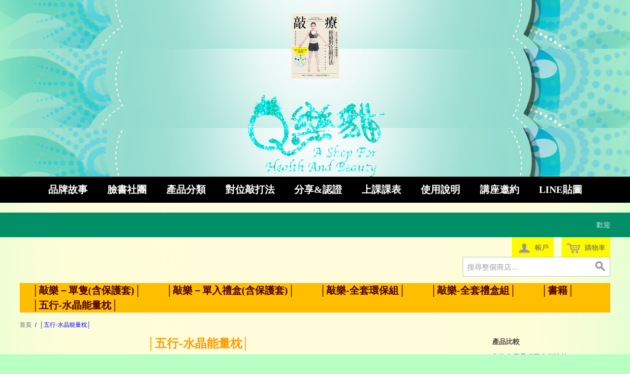

--- FILE ---
content_type: text/html; charset=UTF-8
request_url: https://www.qlemao.com.tw/ecommerce/crystal.html
body_size: 9885
content:
<!DOCTYPE html PUBLIC "-//W3C//DTD XHTML 1.0 Strict//EN" "http://www.w3.org/TR/xhtml1/DTD/xhtml1-strict.dtd">
<html xmlns="http://www.w3.org/1999/xhtml">

<!--[if lt IE 7 ]> <html lang="en" id="top" class="no-js ie6"> <![endif]-->
<!--[if IE 7 ]>    <html lang="en" id="top" class="no-js ie7"> <![endif]-->
<!--[if IE 8 ]>    <html lang="en" id="top" class="no-js ie8"> <![endif]-->
<!--[if IE 9 ]>    <html lang="en" id="top" class="no-js ie9"> <![endif]-->
<!--[if (gt IE 9)|!(IE)]><!--> <html lang="en" id="top" class="no-js"> <!--<![endif]-->

  <head>
    <link href='//fonts.googleapis.com/css?family=Raleway' rel='stylesheet' type='text/css'>
    
    <meta http-equiv="Content-Type" content="text/html; charset=UTF-8" />
    <meta name="breakpoints" content="1000,499,770"/>
    <!--[if lte IE 9]><meta http-equiv="X-UA-Compatible" content="IE=8" /><![endif]-->
    <!--[if lte IE 9]><meta http-equiv="X-UA-Compatible" content="IE=7" /><![endif]-->
    <link type="text/css" rel="stylesheet" href="https://www.qlemao.com.tw/__system/__css/h_f411da62c4da5076aed94ec5398bbe9d/1557452_tl.css" />
    <meta http-equiv="Content-Type" content="text/html; charset=utf-8" />
<title>│五行-水晶能量枕│</title>
<meta name="description" content="" />
<meta name="keywords" content="" />
<meta name="robots" content="INDEX,FOLLOW" />

<!--[if lt IE 7]>
<script type="text/javascript">
//<![CDATA[
    var BLANK_URL = 'https://www.qlemao.com.tw/static/ecommerce/197/197205/js/blank.html';
    var BLANK_IMG = 'https://www.qlemao.com.tw/static/ecommerce/197/197205/js/spacer.gif';
//]]>
</script>
<![endif]-->
<link rel="stylesheet" type="text/css" href="https://www.qlemao.com.tw/static/ecommerce/197/197205/skin/frontend/rwd/iv_responsive/css/sandbox.css" media="all" />
<script type="text/javascript" src="https://www.qlemao.com.tw/static/ecommerce/197/197205/js/prototype/prototype.js"></script>
<script type="text/javascript" src="https://www.qlemao.com.tw/static/ecommerce/197/197205/js/menu/jquery-3.5.1.min.js"></script>
<script type="text/javascript" src="https://www.qlemao.com.tw/static/ecommerce/197/197205/js/menu/jquery.noConflict.js"></script>
<script type="text/javascript" src="https://www.qlemao.com.tw/static/ecommerce/197/197205/js/lib/ccard.js"></script>
<script type="text/javascript" src="https://www.qlemao.com.tw/static/ecommerce/197/197205/js/prototype/validation.js"></script>
<script type="text/javascript" src="https://www.qlemao.com.tw/static/ecommerce/197/197205/js/scriptaculous/builder.js"></script>
<script type="text/javascript" src="https://www.qlemao.com.tw/static/ecommerce/197/197205/js/scriptaculous/effects.js"></script>
<script type="text/javascript" src="https://www.qlemao.com.tw/static/ecommerce/197/197205/js/scriptaculous/dragdrop.js"></script>
<script type="text/javascript" src="https://www.qlemao.com.tw/static/ecommerce/197/197205/js/scriptaculous/controls.js"></script>
<script type="text/javascript" src="https://www.qlemao.com.tw/static/ecommerce/197/197205/js/scriptaculous/slider.js"></script>
<script type="text/javascript" src="https://www.qlemao.com.tw/static/ecommerce/197/197205/js/varien/js.js"></script>
<script type="text/javascript" src="https://www.qlemao.com.tw/static/ecommerce/197/197205/js/varien/form.js"></script>
<script type="text/javascript" src="https://www.qlemao.com.tw/static/ecommerce/197/197205/js/mage/translate.js"></script>
<script type="text/javascript" src="https://www.qlemao.com.tw/static/ecommerce/197/197205/js/mage/cookies.js"></script>
<script type="text/javascript" src="https://www.qlemao.com.tw/static/ecommerce/197/197205/js/menu/menu_util.js"></script>
<script type="text/javascript" src="https://www.qlemao.com.tw/static/ecommerce/197/197205/js/menu/menu_ext.js"></script>
<script type="text/javascript" src="https://www.qlemao.com.tw/static/ecommerce/197/197205/js/public/jquery.iv.js"></script>
<script type="text/javascript" src="https://www.qlemao.com.tw/static/ecommerce/197/197205/js/public/jquery.scrollTo-2.1.2.min.js"></script>
<script type="text/javascript" src="https://www.qlemao.com.tw/static/ecommerce/197/197205/js/public/json2.2011-10-19.js"></script>
<script type="text/javascript" src="https://www.qlemao.com.tw/static/ecommerce/197/197205/skin/frontend/rwd/iv_responsive/js/lib/modernizr.custom.min.js"></script>
<script type="text/javascript" src="https://www.qlemao.com.tw/static/ecommerce/197/197205/skin/frontend/rwd/iv_responsive/js/lib/selectivizr.js"></script>
<script type="text/javascript" src="https://www.qlemao.com.tw/static/ecommerce/197/197205/skin/frontend/rwd/iv_responsive/js/lib/matchMedia.js"></script>
<script type="text/javascript" src="https://www.qlemao.com.tw/static/ecommerce/197/197205/skin/frontend/rwd/iv_responsive/js/lib/matchMedia.addListener.js"></script>
<script type="text/javascript" src="https://www.qlemao.com.tw/static/ecommerce/197/197205/skin/frontend/rwd/iv_responsive/js/lib/enquire.js"></script>
<script type="text/javascript" src="https://www.qlemao.com.tw/static/ecommerce/197/197205/skin/frontend/rwd/iv_responsive/js/app.js"></script>
<script type="text/javascript" src="https://www.qlemao.com.tw/static/ecommerce/197/197205/skin/frontend/rwd/iv_responsive/js/lib/jquery.cycle2.min.js"></script>
<script type="text/javascript" src="https://www.qlemao.com.tw/static/ecommerce/197/197205/skin/frontend/rwd/iv_responsive/js/lib/jquery.cycle2.swipe.min.js"></script>
<script type="text/javascript" src="https://www.qlemao.com.tw/static/ecommerce/197/197205/skin/frontend/rwd/iv_responsive/js/slideshow.js"></script>
<script type="text/javascript" src="https://www.qlemao.com.tw/static/ecommerce/197/197205/skin/frontend/rwd/iv_responsive/js/lib/imagesloaded.js"></script>
<script type="text/javascript" src="https://www.qlemao.com.tw/static/ecommerce/197/197205/skin/frontend/rwd/iv_responsive/js/minicart.js"></script>
<link rel="stylesheet" href="//fonts.googleapis.com/css?family=Raleway:300,400,500,700,600" />
<!--[if  (lte IE 8) & (!IEMobile)]>
<link rel="stylesheet" type="text/css" href="https://www.qlemao.com.tw/static/ecommerce/197/197205/skin/frontend/rwd/iv_responsive/css/styles-ie8.css" media="all" />
<link rel="stylesheet" type="text/css" href="https://www.qlemao.com.tw/static/ecommerce/197/197205/skin/frontend/rwd/default/css/madisonisland-ie8.css" media="all" />
<![endif]-->
<!--[if (gte IE 9) | (IEMobile)]><!-->
<link rel="stylesheet" type="text/css" href="https://www.qlemao.com.tw/static/ecommerce/197/197205/skin/frontend/rwd/iv_responsive/css/styles.css" media="all" />
<!--<![endif]-->
<!--[if (gt IE 9) | (IEMobile)]><!-->
<link rel="stylesheet" type="text/css" href="https://www.qlemao.com.tw/static/ecommerce/197/197205/skin/frontend/rwd/iv_responsive/css/iv_mods.css" media="all" />
<!--<![endif]-->

<script type="text/javascript">
//<![CDATA[
Mage.Cookies.path     = '/ecommerce';
Mage.Cookies.domain   = '.qlemao.com.tw';
//]]>
</script>
<meta name="viewport" content="initial-scale=1.0, width=device-width" />

<script type="text/javascript">
//<![CDATA[
optionalZipCountries = ["MO","HK","PA","IE"];
//]]>
</script>
<script type="text/javascript">//<![CDATA[
        var Translator = new Translate({"HTML tags are not allowed":"\u4e0d\u5141\u8a31 HTML \u6a19\u7c64","Please select an option.":"\u8acb\u9078\u64c7\u4e00\u500b\u9078\u9805","This is a required field.":"\u6b64\u70ba\u5fc5\u586b\u6b04\u4f4d","Please enter a valid number in this field.":"\u8acb\u5728\u6b64\u6b04\u4f4d\u8f38\u5165\u4e00\u500b\u6709\u6548\u6578\u5b57\u3002","The value is not within the specified range.":"\u6a23\u677f\u7684\u540d\u7a31\u4e0d\u80fd\u7a7a\u767d","Please use numbers only in this field. Please avoid spaces or other characters such as dots or commas.":"\u8acb\u5728\u6b64\u8655\u50c5\u4f7f\u7528\u6578\u5b57\uff0c\u907f\u514d\u4f7f\u7528\u7a7a\u683c\u6216\u8005\u5176\u4ed6\u7b26\u865f\u5982\u9ede\u548c\u9017\u865f\u7b49","Please use letters only (a-z or A-Z) in this field.":"\u5728\u6b64\u6b04\u4f4d\uff0c\u8acb\u4f7f\u7528\u82f1\u6587\u5b57\u6bcd (a-z \u6216 A-Z) \u3002","Please use only letters (a-z), numbers (0-9) or underscore(_) in this field, first character should be a letter.":"\u6b64\u6b04\u4f4d\u50c5\u5141\u8a31\u8f38\u5165\u5b57\u6bcd (a-z)\uff0c\u6578\u5b57 (0-9) \u6216\u5e95\u7dda( _ )\uff0c\u7b2c\u4e00\u500b\u7b26\u865f\u5fc5\u9808\u662f\u4e00\u500b\u5b57\u6bcd\u3002","Please use only letters (a-z or A-Z) or numbers (0-9) only in this field. No spaces or other characters are allowed.":"\u8acb\u4f7f\u7528\u5b57\u6bcd(a-z or A-Z)\u6216\u6578\u5b57(0-9)\u3002\u7a7a\u683c\u6216\u5176\u4ed6\u7b26\u865f\u662f\u4e0d\u5141\u8a31\u7684","Please use only letters (a-z or A-Z) or numbers (0-9) or spaces and # only in this field.":"\u8acb\u4f7f\u7528\u5b57\u6bcd\uff08az\u6216AZ\uff09\u6216\u6578\u5b57\uff080-9\uff09\u6216\u7a7a\u683c\u548c\uff03","Please enter a valid phone number. For example (123) 456-7890 or 123-456-7890.":"\u8acb\u8f38\u5165\u4e00\u500b\u6709\u6548\u7684\u96fb\u8a71\u865f\u78bc\uff0c\u4f8b\u5982 : (123) 456-7890 \u6216\u662f 123-456-7890.","Please enter a valid fax number. For example (123) 456-7890 or 123-456-7890.":"\u8acb\u8f38\u5165\u4e00\u500b\u6709\u6548\u7684\u50b3\u771f\u865f\u78bc\u3002\u4f8b\u5982(123) 456-7890 or 123-456-7890","Please enter a valid date.":"\u8acb\u8f38\u5165\u4e00\u500b\u6709\u6548\u7684\u65e5\u671f","The From Date value should be less than or equal to the To Date value.":"\u958b\u59cb\u65e5\u671f\u61c9\u8a72\u5c0f\u65bc\u6216\u7b49\u65bc\u7d50\u675f\u65e5\u671f","Please enter a valid email address. For example johndoe@domain.com.":"\u8acb\u8f38\u5165\u4e00\u500b\u6709\u6548\u7684\u96fb\u5b50\u90f5\u4ef6\u5730\u5740\uff0c\u4f8b\u5982: johndoe@domain.com.","Please use only visible characters and spaces.":"\u53ea\u80fd\u4f7f\u7528\u53ef\u898b\u7b26\u865f\u548c\u7a7a\u683c","Please make sure your passwords match.":"\u8acb\u78ba\u8a8d\u60a8\u7684\u8f38\u5165\u7684\u5bc6\u78bc\u76f8\u7b26\u3002","Please enter a valid URL. Protocol is required (http:\/\/, https:\/\/ or ftp:\/\/)":"\u8acb\u8f38\u5165\u6b63\u78ba\u7684\u7db2\u5740\u3002\u5354\u8b70(http:\/\/, https:\/\/ or ftp:\/\/)","Please enter a valid URL. For example http:\/\/www.example.com or www.example.com":"\u8acb\u8f38\u5165\u4e00\u500b\u6709\u6548\u7684\u7db2\u5740\u3002 \u4f8b\u5982: http:\/\/www.example.com \u6216\u662f www.example.com","Please enter a valid URL Key. For example \"example-page\", \"example-page.html\" or \"anotherlevel\/example-page\".":"\u8acb\u8f38\u5165\u4e00\u500b\u7db2\u5740. \u6bd4\u5982http:\/\/www.magentochina.org or www.magentochina.org","Please enter a valid XML-identifier. For example something_1, block5, id-4.":"\u8acb\u8f38\u5165\u4e00\u500b\u6709\u6548\u7684XML\u8b58\u5225\u7b26\u865f\u3002\u4f8b\u5982something_1, block5, id-4","Please enter a valid social security number. For example 123-45-6789.":"\u8acb\u8f38\u5165\u4e00\u500b\u6709\u6548\u7684\u793e\u6703\u5b89\u5168\u865f\u78bc\uff0c\u4f8b\u5982: 123-45-6789.","Please enter a valid zip code. For example 90602 or 90602-1234.":"\u8acb\u8f38\u5165\u4e00\u500b\u6709\u6548\u7684\u90f5\u905e\u5340\u865f\uff0c\u4f8b\u5982: 90602 \u6216\u662f 90602-1234.","Please enter a valid zip code.":"\u8acb\u8f38\u5165\u4e00\u500b\u6709\u6548\u7684\u90f5\u905e\u5340\u865f","Please use this date format: dd\/mm\/yyyy. For example 17\/03\/2006 for the 17th of March, 2006.":"\u8acb\u4f7f\u7528\u4e0b\u5217\u65e5\u671f\u683c\u5f0f : \u65e5\/\u6708\/\u5e74\u3002\u4f8b\u5982: 2006\u5e743\u670817\u65e5\u61c9\u70ba 17\/03\/2006\u3002","Please enter a valid $ amount. For example $100.00.":"\u8acb\u8f38\u5165\u4e00\u500b\u6709\u6548\u7684\u91d1\u984d\u6578\u76ee\uff0c\u4f8b\u5982: $100.00.","Please select one of the above options.":"\u8acb\u5728\u4e0a\u5217\u9078\u9805\u4e2d\u9078\u64c7\u4e00\u500b\u9078\u9805","Please select one of the options.":"\u8acb\u5728\u9078\u9805\u4e2d\u9078\u64c7\u4e00\u500b\u9078\u9805","Please select State\/Province.":"\u8acb\u9078\u64c7\u5dde\u5225\/\u7701\u5225","Please enter a number greater than 0 in this field.":"\u8acb\u5728\u6b64\u6b04\u4f4d\u8f38\u5165\u4e00\u500b\u5927\u65bc0\u7684\u6578\u5b57\u3002","Please enter a number 0 or greater in this field.":"\u8acb\u5728\u6b64\u6b04\u8f38\u5165 0 \u4ee5\u4e0a\u6578\u5b57","Please enter a valid credit card number.":"\u8acb\u8f38\u5165\u6709\u6548\u7684\u4fe1\u7528\u5361\u865f\u78bc","Credit card number does not match credit card type.":"\u4fe1\u7528\u5361\u6578\u5b57\u8207\u4fe1\u7528\u5361\u985e\u578b\u4e0d\u7b26","Card type does not match credit card number.":"\u4fe1\u7528\u5361\u985e\u578b\u8207\u4fe1\u7528\u6578\u5b57\u4e0d\u7b26","Incorrect credit card expiration date.":"\u4fe1\u7528\u5361\u5931\u6548\u65e5\u671f\u6709\u8aa4","Please enter a valid credit card verification number.":"\u8acb\u8f38\u5165\u4e00\u500b\u6709\u6548\u7684\u4fe1\u7528\u5361\u9a57\u8b49\u865f\u78bc","Please use only letters (a-z or A-Z), numbers (0-9) or underscore(_) in this field, first character should be a letter.":"\u6b64\u6b04\u4f4d\u50c5\u80fd\u63a5\u53d7\u5927\u5c0f\u5beb\u5b57\u6bcd(a-z\u6216A-Z)\u3001\u6578\u5b57(0-9)\u6216\u5e95\u7dda(_)\uff0c\u800c\u4e14\u7b2c\u4e00\u500b\u503c\u9700\u4f7f\u7528\u5b57\u6bcd\u3002","Please input a valid CSS-length. For example 100px or 77pt or 20em or .5ex or 50%.":"\u8acb\u8f38\u5165\u6709\u6548\u7684CSS-\u9577\u5ea6. \u4f8b\u5982 100px \u6216\u8005 77pt \u6216\u8005 20em \u6216\u8005 .5ex or 50%","Text length does not satisfy specified text range.":"\u6587\u5b57\u9577\u5ea6\u4e0d\u7b26\u5408\u898f\u5b9a\u7684\u6587\u5b57\u7bc4\u570d","Please enter a number lower than 100.":"\u8acb\u8f38\u5165\u5c0f\u65bc100\u7684\u6578\u5b57","Please select a file":"\u8acb\u9078\u64c7\u4e00\u500b\u6587\u4ef6","Please enter issue number or start date for switch\/solo card type.":"\u8acb\u8f38\u5165issue\u865f\u78bc\u6216switch\/solo\u5361\u985e\u578b\u7684\u958b\u59cb\u6642\u9593","Please wait, loading...":"\u8acb\u7a0d\u5019\uff0c\u4e0b\u8f09\u4e2d\u2026","This date is a required value.":"\u65e5\u671f\u662f\u5fc5\u586b","Please enter a valid day (1-%d).":"\u8acb\u8f38\u5165\u4e00\u500b\u6b63\u78ba\u7684\u5929\u6578 (1-%d)","Please enter a valid month (1-12).":"\u8acb\u8f38\u5165\u4e00\u500b\u6709\u6548\u7684\u6708\u4efd(1-12)","Please enter a valid year (1900-%d).":"\u8acb\u8f38\u5165\u6b63\u78ba\u7684\u5e74\u4efd (1900-%d)","Please enter a valid full date":"\u8acb\u8f38\u5165\u4e00\u500b\u6709\u6548\u7684\u65e5\u671f","Please enter a valid date between %s and %s":"\u8acb\u8f38\u5165\u4e00\u500b\u6b63\u78ba\u7684\u65e5\u671f\uff0c\u4ecb\u65bc %s \u8207 %s","Please enter a valid date equal to or greater than %s":"\u8acb\u8f38\u5165\u4e00\u500b\u6b63\u78ba\u7684\u65e5\u671f\uff0c\u7b49\u65bc\u6216\u665a\u65bc %s","Please enter a valid date less than or equal to %s":"\u8acb\u8f38\u5165\u4e00\u500b\u6b63\u78ba\u7684\u65e5\u671f\uff0c\u7b49\u65bc\u6216\u65e9\u65bc %s","Complete":"\u5b8c\u6210","Add Products":"\u52a0\u5165\u7522\u54c1","Please choose to register or to checkout as a guest":"\u8acb\u9078\u64c7\u8a3b\u518a\u6216\u662f\u4ee5\u8a2a\u5ba2\u8eab\u4efd\u7d50\u5e33","Your order cannot be completed at this time as there is no shipping methods available for it. Please make necessary changes in your shipping address.":"\u60a8\u7684\u8a02\u55ae\u7121\u6cd5\u5b8c\u6210\uff0c\u56e0\u70ba\u76ee\u524d\u6c92\u6709\u53ef\u7528\u7684\u904b\u9001\u65b9\u5f0f\uff0c\u8acb\u63d0\u4f9b\u65b0\u7684\u904b\u9001\u4f4f\u5740\u3002","Please specify shipping method.":"\u8acb\u6307\u5b9a\u904b\u9001\u65b9\u5f0f","Your order cannot be completed at this time as there is no payment methods available for it.":"\u60a8\u7684\u8a02\u55ae\u7121\u6cd5\u5b8c\u6210\uff0c\u56e0\u70ba\u76ee\u524d\u6c92\u6709\u53ef\u7528\u7684\u4ed8\u6b3e\u65b9\u5f0f","Please specify payment method.":"\u8acb\u6307\u5b9a\u4ed8\u6b3e\u65b9\u5f0f","An error occurred with Sage Pay":"Sage Pay\u767c\u751f\u932f\u8aa4","Validate Email":"\u9a57\u8b49\u96fb\u90f5","<strong><a href=\"http:\/\/www.moneybookers.com\/\" target=\"_blank\">Moneybookers<\/a><\/strong> is an all in one payments solution that enables a merchant to accept debit and credit card payments, bank transfers and the largest range of local payments directly on your website.<ul style=\"list-style-position: inside;list-style-type: disc;\"><li>Widest network of international and local payment options in the world.<\/li><li>One interface including payments, banking and marketing.<\/li><li>Direct payments without the need for direct registration.<\/li><li>Moneybookers stands for a highly converting payment gateway that turns payment processing into a simple, fast and customer friendly operation.<\/li><li>Highly competitive rates. Please <a href=\"http:\/\/www.moneybookers.com\/app\/help.pl?s=m_fees\" target=\"_blank\">click here<\/a> for more detailed information.<\/li><\/ul>":"<strong><a href=\"http:\/\/www.moneybookers.com\/\" target=\"_blank\">Moneybookers<\/a><\/strong> \u662f\u5168\u65b9\u4f4d\u7684\u91d1\u6d41\u670d\u52d9\uff0c\u53ef\u8b93\u5546\u5bb6\u900f\u904e\u501f\u8a18\u5361\u3001\u4fe1\u7528\u5361\u3001\u9280\u884c\u8f49\u5e33\u7b49\u65b9\u5f0f\u76f4\u63a5\u5728\u7db2\u7ad9\u4e0a\u6536\u6b3e\uff1a<ul style=\"list-style-position: inside;list-style-type: disc;\"><li>\u570b\u969b\u4ee5\u53ca\u7576\u5730\u6700\u5ee3\u6cdb\u7684\u91d1\u6d41\u670d\u52d9\u4e4b\u4e00\u3002<\/li><li>\u5305\u542b\u91d1\u6d41\u3001\u91d1\u878d\u8207\u884c\u92b7\u7684\u55ae\u4e00\u4ecb\u9762\u3002<\/li><li>\u4e0d\u9700\u8a3b\u518a\u7684\u76f4\u63a5\u4ed8\u6b3e\u65b9\u5f0f\u3002<\/li><li>Moneybookers\u6709\u6d41\u66a2\u7684\u4ed8\u6b3e\u9598\u9053\uff0c\u63d0\u4f9b\u7c21\u55ae\u3001\u5feb\u901f\u4ed8\u6b3e\u3001\u7528\u6236\u53cb\u5584\u7684\u4ed8\u6b3e\u6d41\u7a0b\u3002<\/li><li>\u4ee5\u53ca\u6df1\u5177\u7af6\u722d\u529b\u7684\u8cbb\u7528\u3002\u8acb<a href=\"http:\/\/www.moneybookers.com\/app\/help.pl?s=m_fees\" target=\"_blank\">\u9ede\u64ca\u6b64<\/a>\u67e5\u770b\u8a73\u60c5\u3002<\/li><\/ul>"});
        //]]></script>    <link type="text/css" rel="stylesheet" href="https://www.qlemao.com.tw/__system/__css/h_4fa9da0c3a2d9a8cc27501743e5e828b/1557452.css" />
    
<script type="text/javascript">
jQuery(function($){
    // MARKET TAIWAN PRICE ADJUSTMENT
    $('span.price').each(function(){
        $price = $.trim($(this).text().toString());
        if(/^[NT$]/.test($price)) $(this).text($price.replace(/\.[0-9]{2}$/, ''));
    });
});
</script>

<style>
#rot #iv_ecom_wrp .product-view .add-to-links li:last-child a {
    display: none;
}
</style>
  </head>
  <body class="ecom_standard" style="">
    
    <div id="rot" class="b_body" block_type="body" tpba_id="3251221"><div id="rot_ctr1" class="b_bg" block_type="bg" tpba_id="3251222"><div id="rot_ctr1_hdr" class="b_bg" block_type="bg" tpba_id="3251223"></div>
<div id="rot_ctr1_bod" class="b_bg" block_type="bg" tpba_id="3251224"><div id="rot_ctr1_bod_ctr1" class="b_bg" block_type="bg" tpba_id="3251225"><div id="rot_ctr1_bod_ctr1_bod" class="b_html" block_type="html" tpba_id="3251226"><p>&nbsp; &nbsp; &nbsp; &nbsp; &nbsp; &nbsp;&nbsp;<a href="//www.qlemao.com.tw/2018品牌故事新版.html">&nbsp; &nbsp; &nbsp; &nbsp; &nbsp; &nbsp; &nbsp;&nbsp;</a>&nbsp;&nbsp;&nbsp;<a href="//www.qlemao.com.tw/2018品牌故事新版.html">&nbsp; &nbsp;</a><a href="//www.qlemao.com.tw/2018品牌故事新版.html">&nbsp;&nbsp;</a><a href="//www.qlemao.com.tw/2018品牌故事新版.html">&nbsp;&nbsp;</a><a href="//www.qlemao.com.tw/2018品牌故事新版.html">&nbsp;</a></p>
<p></p>
<p><img src="https://www.qlemao.com.tw/_imagecache/P=W97,H133,D/敲療經絡對位敲打法-正封-無推薦人1080高.jpg" mouseover_src="" mouseout_src="" alt="" width="97" height="133" /></p>
<p></p>
<p></p>
<p>&nbsp; &nbsp;&nbsp;<a href="https://www.qlemao.com.tw/blog.html"><span style="font-size: 13px; line-height: 19.5px;">&nbsp;</span></a></p>
<p><img src="https://www.qlemao.com.tw/Q貓原首/2007688logo_name.gif" alt="" style="display: block; margin-left: auto; margin-right: auto;" width="316" height="166" /></p>
<p></p>
<p></p>
<p></p>
<p></p>
<p></p>
<p></p></div>
</div>
<div id="rot_ctr1_bod_ctr2" class="b_bg" block_type="bg" tpba_id="3251227"><div id="rot_ctr1_bod_ctr2_hdr" class="b_bg" block_type="bg" tpba_id="3251228"></div>
<div id="rot_ctr1_bod_ctr2_bod" class="b_menu" block_type="menu" tpba_id="3251229"><!--UdmComment--><input type="checkbox" id="__res_main_nav_button"/><label id="__res_main_nav_label" for="__res_main_nav_button" onclick></label><ul menu_position="top"><li class="first menu_1768449" class="first menu_1768449"><a href="//www.qlemao.com.tw/" title="2018品牌故事新版" id="menu_1768449" class="menu_1768449">品牌故事</a></li><li class="menu_1767701"><a href="//www.qlemao.com.tw/臉書社團.html" title="臉書社團" id="menu_1767701" class="menu_1767701">臉書社團</a></li><li class="menu_1226201"><a href="https://www.qlemao.com.tw/ecommerce/" title="產品目錄" id="menu_1226201" class="menu_1226201">產品分類</a></li><li class="menu_1769960"><a href="//www.qlemao.com.tw/對位敲打法.html" title="對位敲打法" id="menu_1769960" class="menu_1769960">對位敲打法</a></li><li class="menu_1762427"><a href="//www.qlemao.com.tw/2018分享認證.html" title="2018分享&認證" id="menu_1762427" class="menu_1762427">分享&認證</a></li><li class="menu_1768452"><a href="//www.qlemao.com.tw/上課課表.html" title="上課課表" id="menu_1768452" class="menu_1768452 parent_menu_item">上課課表</a><input type="checkbox" id="__res_main_nav_button_2" class="res_main_nav_button_child"/><label class="res_main_nav_label_child" for="__res_main_nav_button_2" onclick></label><ul menu_position="top" id="sub_menu_1768452" class="sub_menu" style="display:none; position: absolute;"><li class="menu_1768453" style=""><a href="//www.qlemao.com.tw/上課花絮.html" title="上課花絮" style="float: none;" id="menu_1768453" class="menu_1768453">上課花絮</a></li><li class="last menu_1768454" class="last menu_1768454" style=""><a href="//www.qlemao.com.tw/professional.html" title="專業班認證" style="float: none;" id="menu_1768454" class="menu_1768454">專業班認證</a></li></ul></li><li class="menu_1224758"><a href="//www.qlemao.com.tw/useit.html" title="使用說明" id="menu_1224758" class="menu_1224758 parent_menu_item">使用說明</a><input type="checkbox" id="__res_main_nav_button_3" class="res_main_nav_button_child"/><label class="res_main_nav_label_child" for="__res_main_nav_button_3" onclick></label><ul menu_position="top" id="sub_menu_1224758" class="sub_menu" style="display:none; position: absolute;"><li class="last menu_1227663" class="last menu_1227663" style=""><a href="https://www.qlemao.com.tw/101213.html" title="尺寸選擇" style="float: none;" id="menu_1227663" class="menu_1227663">常見Q&A</a></li></ul></li><li class="menu_1261227"><a href="//www.qlemao.com.tw/toget.html" title="TOGET" id="menu_1261227" class="menu_1261227">講座邀約</a></li><li class="last menu_1270491" class="last menu_1270491"><a href="//www.qlemao.com.tw/LINE.html" title="LINE貼圖" id="menu_1270491" class="menu_1270491">LINE貼圖</a></li></ul><!--/UdmComment--></div>
<div id="rot_ctr1_bod_ctr2_ftr" class="b_bg" block_type="bg" tpba_id="3251230"></div>
</div>
<div id="rot_ctr1_bod_ctr3" class="b_bg" block_type="bg" tpba_id="3251231"><div id="rot_ctr1_bod_ctr3_hdr" class="b_bg" block_type="bg" tpba_id="3251232"></div>
<div id="rot_ctr1_bod_ctr3_bod" class="b_bg" block_type="bg" tpba_id="3251233"><div id="rot_ctr1_bod_ctr3_bod_wrp1" class="b_pagebg" block_type="pagebg" tpba_id="3251234"><div id="iv_ecom_wrp">
    <div class="wrapper">
        <div class="page">
        <div class="header-language-background">
    <div class="header-language-container">
        <div class="store-language-container">
                    </div>

        
       <p class="welcome-msg">歡迎 </p>
    </div>
</div>

<header id="header" class="page-header">
    <div class="page-header-container">
                <div class="store-language-container"></div>

        <!-- Skip Links -->

        <div class="skip-links">
            <a href="#header-nav" class="skip-link skip-nav">
                <span class="icon"></span>
                <span class="label">選單</span>
            </a>

            <a href="#header-search" class="skip-link skip-search">
                <span class="icon"></span>
                <span class="label">搜索</span>
            </a>

            <a href="#header-account" class="skip-link skip-account">
                <span class="icon"></span>
                <span class="label">帳戶</span>
            </a>

            <!-- Cart -->

            <div class="header-minicart">
                

<a href="#header-cart" class="skip-link skip-cart  no-count">
    <span class="icon"></span>
    <span class="label">購物車</span>
    <span class="count">0</span>
</a>

<div id="header-cart" class="block block-cart skip-content">
    
<div id="minicart-error-message" class="minicart-message"></div>
<div id="minicart-success-message" class="minicart-message"></div>

<div class="minicart-wrapper">

    <p class="block-subtitle">
        新增項目        <a class="close skip-link-close" href="#" title="關閉">&times;</a>
    </p>

                    <p class="empty">您的購物車沒有商品項目</p>

    </div>
</div>
            </div>


        </div>

        <!-- Navigation -->

        <div id="header-nav" class="skip-content">
            
    <nav id="nav">
        <ol class="nav-primary">
            <li  class="level0 nav-1 first"><a href="https://www.qlemao.com.tw/ecommerce/doro.html" class="level0 ">│敲樂－單隻(含保護套)│</a></li><li  class="level0 nav-2"><a href="https://www.qlemao.com.tw/ecommerce/q-62695.html" class="level0 ">│敲樂－單入禮盒(含保護套)│</a></li><li  class="level0 nav-3"><a href="https://www.qlemao.com.tw/ecommerce/other.html" class="level0 ">│敲樂-全套環保組│</a></li><li  class="level0 nav-4"><a href="https://www.qlemao.com.tw/ecommerce/q-62694.html" class="level0 ">│敲樂-全套禮盒組│</a></li><li  class="level0 nav-5"><a href="https://www.qlemao.com.tw/ecommerce/book.html" class="level0 ">│書籍│</a></li><li  class="level0 nav-6 active last"><a href="https://www.qlemao.com.tw/ecommerce/crystal.html" class="level0 ">│五行-水晶能量枕│</a></li>        </ol>
    </nav>
        </div>

        <!-- Search -->

        <div id="header-search" class="skip-content">
            
<form id="search_mini_form" action="https://www.qlemao.com.tw/ecommerce/catalogsearch/result/" method="get">
    <div class="input-box">
        <label for="search">搜索：</label>
        <input id="search" type="search" name="q" value="" class="input-text required-entry" maxlength="128" placeholder="搜尋整個商店..." />
        <button type="submit" title="搜索" class="button search-button"><span><span>搜索</span></span></button>
    </div>

    <div id="search_autocomplete" class="search-autocomplete"></div>
    <script type="text/javascript">
    //<![CDATA[
        var searchForm = new Varien.searchForm('search_mini_form', 'search', '');
        searchForm.initAutocomplete('https://www.qlemao.com.tw/ecommerce/catalogsearch/ajax/suggest/', 'search_autocomplete');
    //]]>
    </script>
</form>
        </div>

        <!-- Account -->

        <div id="header-account" class="skip-content">
            <div class="links">
        <ul>
                                    <li class="first" ><a href="https://www.qlemao.com.tw/ecommerce/customer/account/" title="我的帳戶" >我的帳戶</a></li>
                                                <li ><a href="https://www.qlemao.com.tw/ecommerce/wishlist/" title="我的希望購買清單" >我的希望購買清單</a></li>
                                                <li ><a href="https://www.qlemao.com.tw/ecommerce/checkout/cart/" title="我的購物車" class="top-link-cart">我的購物車</a></li>
                                                <li ><a href="https://www.qlemao.com.tw/ecommerce/checkout/" title="結帳" class="top-link-checkout">結帳</a></li>
                                                <li ><a href="https://www.qlemao.com.tw/ecommerce/customer/account/create/" title="註冊" >註冊</a></li>
                                                <li class=" last" ><a href="https://www.qlemao.com.tw/ecommerce/customer/account/login/" title="登入" >登入</a></li>
                        </ul>
</div>
        </div>

        <!-- Cart -->

        <!-- <div id="header-cart" class="skip-content">
            <div class="mini-cart">
                <div class="menu-wrapper">
                    <div class="menu cart-menu">
                        <div class="empty">Your cart is empty.</div>
                    </div>
                </div>
            </div>
        </div> -->
    </div>
</header>

        <div class="main-container col3-layout">
            <div class="main">
                <div class="breadcrumbs">
    <ul>
                    <li class="home">
                            <a href="https://www.qlemao.com.tw/ecommerce/" title="前往首頁">首頁</a>
                                        <span>/ </span>
                        </li>
                    <li class="category9">
                            <strong>│五行-水晶能量枕│</strong>
                                    </li>
            </ul>
</div>
                <div class="col-wrapper">
                                                            <div class="col-main">
                                                <div class="page-title category-title">
        <h1>│五行-水晶能量枕│</h1>
</div>




    <div class="category-products">
    <div class="toolbar">
            <div class="sorter">
                            <p class="view-mode">
                                                                <label>檢視方式</label>
                                                                                    <strong title="表格" class="grid">表格</strong>
                                                                                                                <a href="https://www.qlemao.com.tw/ecommerce/crystal.html?mode=list" title="清單" class="list">清單</a>
                                                                                        </p>
            
            <div class="sort-by">
                <label>分類依據</label>
                <select onchange="setLocation(this.value)" title="分類依據">
                                            <option value="https://www.qlemao.com.tw/ecommerce/crystal.html?dir=asc&amp;order=position" selected="selected">
                            位置                        </option>
                                            <option value="https://www.qlemao.com.tw/ecommerce/crystal.html?dir=asc&amp;order=name">
                            名稱                        </option>
                                            <option value="https://www.qlemao.com.tw/ecommerce/crystal.html?dir=asc&amp;order=price">
                            價格                        </option>
                                    </select>
                                    <a href="https://www.qlemao.com.tw/ecommerce/crystal.html?dir=desc&amp;order=position" class="sort-by-switcher sort-by-switcher--asc" title="設定遞減方向">設定遞減方向</a>
                            </div>
        </div>
        <div class="pager">
        <div class="count-container">
                            <p class="amount amount--no-pages">
                    <strong>2項</strong>
                </p>
            
            <div class="limiter">
                <label>顯示</label>
                <select onchange="setLocation(this.value)" title="每頁結果數量">
                                    <option value="https://www.qlemao.com.tw/ecommerce/crystal.html?limit=12">
                        12                    </option>
                                    <option value="https://www.qlemao.com.tw/ecommerce/crystal.html?limit=24" selected="selected">
                        24                    </option>
                                    <option value="https://www.qlemao.com.tw/ecommerce/crystal.html?limit=36">
                        36                    </option>
                                </select>
            </div>
        </div>

        
    
    
    
    

    </div>
</div>
        
    
            <ul class="products-grid products-grid--max-4-col">
                                <li class="item last">
                <a href="https://www.qlemao.com.tw/ecommerce/crystal/五行-1.html" title="五行-水晶能量枕(小)" class="product-image">
                                        <img id="product-collection-image-75"
                         src="https://www.qlemao.com.tw/static/ecommerce/197/197205/media/catalog/product/cache/1/small_image/210x/9df78eab33525d08d6e5fb8d27136e95/_/2/_20190614__3/www.qlemao.com.tw-水晶枕(小)-20.jpg"
                         alt="五行-水晶能量枕(小)" />
                </a>
                <div class="product-info">
                    <h2 class="product-name"><a href="https://www.qlemao.com.tw/ecommerce/crystal/五行-1.html" title="五行-水晶能量枕(小)">五行-水晶能量枕(小)</a></h2>

                    
                    

                        
    <div class="price-box">
                                            
                    <p class="old-price">
                <span class="price-label">原價：</span>
                <span class="price" id="old-price-75">
                    NT$2,500.00                </span>
            </p>

                            <p class="special-price">
                    <span class="price-label">Special Price</span>
                <span class="price" id="product-price-75">
                    NT$1,500.00                </span>
                </p>
                    
    
        </div>

                                        <div class="actions">
                                                <button type="button"
                                title="加入購物車"
                                class="button btn-cart"
                                onclick="customFormSubmit(
                                        'https://www.qlemao.com.tw/ecommerce/checkout/cart/add/uenc/aHR0cHM6Ly93d3cucWxlbWFvLmNvbS50dzo0NDUvMTk3LzE5NzIwNS9jcnlzdGFsLmh0bWw,/product/75/',
                                        '{&quot;form_key&quot;:&quot;tJylD9t7OeRe0Xpq&quot;}',
                                        'post')">
                            <span><span>加入購物車</span></span>
                        </button>
                                                <ul class="add-to-links">
                                                                                            <li>
                                    <a href="#"
                                       data-url="https://www.qlemao.com.tw/ecommerce/wishlist/index/add/product/75/"
                                       data-params="{&quot;form_key&quot;:&quot;tJylD9t7OeRe0Xpq&quot;}"
                                       class="link-wishlist"
                                       onclick="customFormSubmit('https://www.qlemao.com.tw/ecommerce/wishlist/index/add/product/75/', '{&quot;form_key&quot;:&quot;tJylD9t7OeRe0Xpq&quot;}', 'post')">
                                        加入希望購買清單                                    </a>
                                </li>
                                                                                        <li>
                                    <span class="separator">|</span>
                                    <a href="#"
                                       class="link-compare"
                                       onclick="customFormSubmit('https://www.qlemao.com.tw/ecommerce/catalog/product_compare/add/product/75/uenc/aHR0cHM6Ly93d3cucWxlbWFvLmNvbS50dzo0NDUvMTk3LzE5NzIwNS9jcnlzdGFsLmh0bWw,/', '{&quot;form_key&quot;:&quot;tJylD9t7OeRe0Xpq&quot;}', 'post')">
                                        加入比較                                    </a>
                                </li>
                                                    </ul>
                    </div>
                </div>
            </li>
                                            <li class="item last">
                <a href="https://www.qlemao.com.tw/ecommerce/crystal/五行-水晶能量枕.html" title="五行-水晶能量枕(大)" class="product-image">
                                        <img id="product-collection-image-76"
                         src="https://www.qlemao.com.tw/static/ecommerce/197/197205/media/catalog/product/cache/1/small_image/210x/9df78eab33525d08d6e5fb8d27136e95/_/2/_20190614__2/www.qlemao.com.tw-水晶枕(大)-20.jpg"
                         alt="五行-水晶能量枕(大)" />
                </a>
                <div class="product-info">
                    <h2 class="product-name"><a href="https://www.qlemao.com.tw/ecommerce/crystal/五行-水晶能量枕.html" title="五行-水晶能量枕(大)">五行-水晶能量枕(大)</a></h2>

                    
                    

                        
    <div class="price-box">
                                            
                    <p class="old-price">
                <span class="price-label">原價：</span>
                <span class="price" id="old-price-76">
                    NT$3,500.00                </span>
            </p>

                            <p class="special-price">
                    <span class="price-label">Special Price</span>
                <span class="price" id="product-price-76">
                    NT$2,000.00                </span>
                </p>
                    
    
        </div>

                                        <div class="actions">
                                                <button type="button"
                                title="加入購物車"
                                class="button btn-cart"
                                onclick="customFormSubmit(
                                        'https://www.qlemao.com.tw/ecommerce/checkout/cart/add/uenc/aHR0cHM6Ly93d3cucWxlbWFvLmNvbS50dzo0NDUvMTk3LzE5NzIwNS9jcnlzdGFsLmh0bWw,/product/76/',
                                        '{&quot;form_key&quot;:&quot;tJylD9t7OeRe0Xpq&quot;}',
                                        'post')">
                            <span><span>加入購物車</span></span>
                        </button>
                                                <ul class="add-to-links">
                                                                                            <li>
                                    <a href="#"
                                       data-url="https://www.qlemao.com.tw/ecommerce/wishlist/index/add/product/76/"
                                       data-params="{&quot;form_key&quot;:&quot;tJylD9t7OeRe0Xpq&quot;}"
                                       class="link-wishlist"
                                       onclick="customFormSubmit('https://www.qlemao.com.tw/ecommerce/wishlist/index/add/product/76/', '{&quot;form_key&quot;:&quot;tJylD9t7OeRe0Xpq&quot;}', 'post')">
                                        加入希望購買清單                                    </a>
                                </li>
                                                                                        <li>
                                    <span class="separator">|</span>
                                    <a href="#"
                                       class="link-compare"
                                       onclick="customFormSubmit('https://www.qlemao.com.tw/ecommerce/catalog/product_compare/add/product/76/uenc/aHR0cHM6Ly93d3cucWxlbWFvLmNvbS50dzo0NDUvMTk3LzE5NzIwNS9jcnlzdGFsLmh0bWw,/', '{&quot;form_key&quot;:&quot;tJylD9t7OeRe0Xpq&quot;}', 'post')">
                                        加入比較                                    </a>
                                </li>
                                                    </ul>
                    </div>
                </div>
            </li>
                        </ul>
    <script type="text/javascript">decorateGeneric($$('ul.products-grid'), ['odd','even','first','last'])</script>
    
    <div class="toolbar-bottom">
        <div class="toolbar">
            <div class="sorter">
                            <p class="view-mode">
                                                                <label>檢視方式</label>
                                                                                    <strong title="表格" class="grid">表格</strong>
                                                                                                                <a href="https://www.qlemao.com.tw/ecommerce/crystal.html?mode=list" title="清單" class="list">清單</a>
                                                                                        </p>
            
            <div class="sort-by">
                <label>分類依據</label>
                <select onchange="setLocation(this.value)" title="分類依據">
                                            <option value="https://www.qlemao.com.tw/ecommerce/crystal.html?dir=asc&amp;order=position" selected="selected">
                            位置                        </option>
                                            <option value="https://www.qlemao.com.tw/ecommerce/crystal.html?dir=asc&amp;order=name">
                            名稱                        </option>
                                            <option value="https://www.qlemao.com.tw/ecommerce/crystal.html?dir=asc&amp;order=price">
                            價格                        </option>
                                    </select>
                                    <a href="https://www.qlemao.com.tw/ecommerce/crystal.html?dir=desc&amp;order=position" class="sort-by-switcher sort-by-switcher--asc" title="設定遞減方向">設定遞減方向</a>
                            </div>
        </div>
        <div class="pager">
        <div class="count-container">
                            <p class="amount amount--no-pages">
                    <strong>2項</strong>
                </p>
            
            <div class="limiter">
                <label>顯示</label>
                <select onchange="setLocation(this.value)" title="每頁結果數量">
                                    <option value="https://www.qlemao.com.tw/ecommerce/crystal.html?limit=12">
                        12                    </option>
                                    <option value="https://www.qlemao.com.tw/ecommerce/crystal.html?limit=24" selected="selected">
                        24                    </option>
                                    <option value="https://www.qlemao.com.tw/ecommerce/crystal.html?limit=36">
                        36                    </option>
                                </select>
            </div>
        </div>

        
    
    
    
    

    </div>
</div>
    </div>
</div>

                    </div>
                    <div class="col-left sidebar"></div>
                </div>
                <div class="col-right sidebar"><div class="block block-list block-compare">
    <div class="block-title">
        <strong><span>產品比較                    </span></strong>
    </div>
    <div class="block-content">
            <p class="empty">您沒有產品項目進行比較</p>
        </div>
</div>
</div>
            </div>
        </div>
                <div class="footer-container">
    <div class="footer">
        <div class="block block-subscribe">
    <div class="block-title">
        <strong><span>電子報</span></strong>
    </div>
    <form action="https://www.qlemao.com.tw/ecommerce/newsletter/subscriber/new/" method="post" id="newsletter-validate-detail">
        <div class="block-content">
            <div class="form-subscribe-header">
                <label for="newsletter">訂閱我們的電子報：</label>
            </div>
            <div class="input-box">
               <input type="email" autocapitalize="off" autocorrect="off" spellcheck="false" name="email" id="newsletter" title="訂閱我們的電子報" class="input-text required-entry validate-email" />
            </div>
            <div class="actions">
                <button type="submit" title="訂閱" class="button"><span><span>訂閱</span></span></button>
            </div>
        </div>
    </form>
    <script type="text/javascript">
    //<![CDATA[
        var newsletterSubscriberFormDetail = new VarienForm('newsletter-validate-detail');
    //]]>
    </script>
</div>
<div class="links">
        <div class="block-title"><strong><span>快速鏈接</span></strong></div>
        <ul>
                                    <li class="first" ><a href="https://www.qlemao.com.tw/ecommerce/catalog/seo_sitemap/category/" title="網站地圖（Site Map）" >網站地圖（Site Map）</a></li>
                                                <li ><a href="https://www.qlemao.com.tw/ecommerce/catalogsearch/term/popular/" title="搜尋詞組" >搜尋詞組</a></li>
                                                <li class=" last" ><a href="https://www.qlemao.com.tw/ecommerce/catalogsearch/advanced/" title="進階搜尋" >進階搜尋</a></li>
                        </ul>
</div>
<div class="links">
        <div class="block-title"><strong><span>帳戶</span></strong></div>
        <ul>
                                    <li class="first" ><a href="https://www.qlemao.com.tw/ecommerce/customer/account/" title="我的帳戶" >我的帳戶</a></li>
                                                <li class=" last" ><a href="https://www.qlemao.com.tw/ecommerce/sales/guest/form/" title="訂單與退貨" >訂單與退貨</a></li>
                        </ul>
</div>
    </div>
</div>
                

    </div>
  </div>
  </div>
</div>
</div>
<div id="rot_ctr1_bod_ctr3_ftr" class="b_bg" block_type="bg" tpba_id="3251356"></div>
</div>
<div id="rot_ctr1_bod_ctr4" class="b_bg" block_type="bg" tpba_id="3251357"><div id="rot_ctr1_bod_ctr4_blk1" class="b_bg" block_type="bg" tpba_id="3251358"></div>
<div id="rot_ctr1_bod_ctr4_hdr" class="b_bg" block_type="bg" tpba_id="3251362"><div id="rot_ctr1_bod_ctr4_hdr_blk1" class="b_html" block_type="html" tpba_id="3251363"><p>&copy; 2018 酷樂貓有限公司</p></div>
<div id="rot_ctr1_bod_ctr4_hdr_blk2" class="b_html" block_type="html" tpba_id="3251364"><p><a href="https://www.qlemao.com.tw/home.html" page_id="true">首頁</a> | <a href="https://www.qlemao.com.tw/aboutus.html" page_id="true">關於我們</a> | <a href="https://www.qlemao.com.tw/contactus.html" page_id="true">聯絡我們</a> | <a href="https://www.qlemao.com.tw/blog.html" page_id="true">日常分享</a>|&nbsp;<span style="font-size: 1em;"><a href="https://www.qlemao.com.tw/ecommerce/" style="color: #ffcc00;" page_id="true">產品目錄</a><span style="font-size: 1em;"><span>&nbsp;|&nbsp;<span style="font-size: 1em;"><span color="#ffcc00" style="color: #ffcc00;"><a href="https://www.qlemao.com.tw/101213.html" page_id="true">Q&amp;A</a></span></span></span></span></span></p></div>
</div>
<div id="rot_ctr1_bod_ctr4_ftr" class="b_bg" block_type="bg" tpba_id="3251365"></div>
</div>
</div>
<div id="rot_ctr1_ftr" class="b_bg" block_type="bg" tpba_id="3251366"></div>
</div>
</div>

    <script type="text/javascript" src="/static/js/int/jquery.iv.customform_ecom.js"></script>
    
    <script src="https://www.qlemao.com.tw/__system/__js/h_a62dd4d22f852e8d7d2f5067a6d0f9fb/1557452_combined.min.js"></script>
  </body>
</html>
